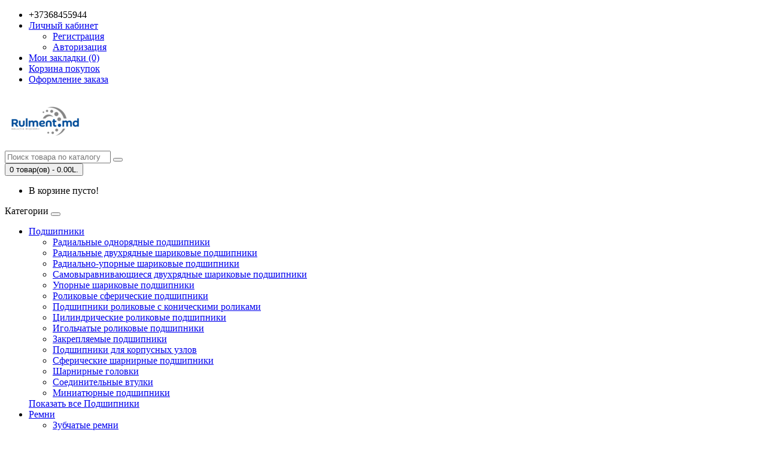

--- FILE ---
content_type: text/html; charset=utf-8
request_url: https://shop.rulment.md/create-account/
body_size: 6175
content:
<!DOCTYPE html>
<!--[if IE]><![endif]-->
<!--[if IE 8 ]><html dir="ltr" lang="ru" class="ie8"><![endif]-->
<!--[if IE 9 ]><html dir="ltr" lang="ru" class="ie9"><![endif]-->
<!--[if (gt IE 9)|!(IE)]><!-->
<html dir="ltr" lang="ru">
<!--<![endif]-->
<head>
<meta charset="UTF-8" />
<meta name="viewport" content="width=device-width, initial-scale=1">
<meta http-equiv="X-UA-Compatible" content="IE=edge">
<title>Регистрация</title>
<base href="https://shop.rulment.md/" />
<meta property="og:title" content="Регистрация" />
<meta property="og:type" content="website" />
<meta property="og:url" content="https://shop.rulment.md/create-account/" />
<meta property="og:image" content="https://shop.rulment.md/image/catalog/logo_54.png" />
<meta property="og:site_name" content="Shop.Rulment.md" />
<script src="catalog/view/javascript/jquery/jquery-2.1.1.min.js" type="text/javascript"></script>
<link href="catalog/view/javascript/bootstrap/css/bootstrap.min.css" rel="stylesheet" media="screen" />
<script src="catalog/view/javascript/bootstrap/js/bootstrap.min.js" type="text/javascript"></script>
<link href="catalog/view/javascript/font-awesome/css/font-awesome.min.css" rel="stylesheet" type="text/css" />
<link href="//fonts.googleapis.com/css?family=Open+Sans:400,400i,300,700" rel="stylesheet" type="text/css" />
<link href="catalog/view/theme/default/stylesheet/stylesheet.css" rel="stylesheet">
<link href="catalog/view/javascript/jquery/datetimepicker/bootstrap-datetimepicker.min.css" type="text/css" rel="stylesheet" media="screen" />
<script src="catalog/view/javascript/common.js" type="text/javascript"></script>
<link href="https://shop.rulment.md/image/catalog/favicon.png" rel="icon" />
<script src="catalog/view/javascript/jquery/datetimepicker/moment.js" type="text/javascript"></script>
<script src="catalog/view/javascript/jquery/datetimepicker/locale/ru-ru.js" type="text/javascript"></script>
<script src="catalog/view/javascript/jquery/datetimepicker/bootstrap-datetimepicker.min.js" type="text/javascript"></script>
</head>
<body class="account-register">
<nav id="top">
  <div class="container">
            <div id="top-links" class="nav pull-right">
      <ul class="list-inline">
        <li><a href="https://shop.rulment.md/contact-us/"><i class="fa fa-phone"></i></a> <span class="hidden-xs hidden-sm hidden-md">+37368455944</span></li>
        <li class="dropdown"><a href="https://shop.rulment.md/my-account/" title="Личный кабинет" class="dropdown-toggle" data-toggle="dropdown"><i class="fa fa-user"></i> <span class="hidden-xs hidden-sm hidden-md">Личный кабинет</span> <span class="caret"></span></a>
          <ul class="dropdown-menu dropdown-menu-right">
                        <li><a href="https://shop.rulment.md/create-account/">Регистрация</a></li>
            <li><a href="https://shop.rulment.md/login/">Авторизация</a></li>
                      </ul>
        </li>
        <li><a href="https://shop.rulment.md/wishlist/" id="wishlist-total" title="Мои закладки (0)"><i class="fa fa-heart"></i> <span class="hidden-xs hidden-sm hidden-md">Мои закладки (0)</span></a></li>
        <li><a href="https://shop.rulment.md/cart/" title="Корзина покупок"><i class="fa fa-shopping-cart"></i> <span class="hidden-xs hidden-sm hidden-md">Корзина покупок</span></a></li>
        <li><a href="https://shop.rulment.md/checkout/" title="Оформление заказа"><i class="fa fa-share"></i> <span class="hidden-xs hidden-sm hidden-md">Оформление заказа</span></a></li>
      </ul>
    </div>
  </div>
</nav>
<header>
  <div class="container">
    <div class="row">
      <div class="col-sm-4">
        <div id="logo">
                                    <a href="https://shop.rulment.md/"><img src="https://shop.rulment.md/image/catalog/logo_54.png" title="Shop.Rulment.md" alt="Shop.Rulment.md" class="img-responsive" /></a>
                              </div>
      </div>
      <div class="col-sm-5"><div id="search" class="input-group">
  <input type="text" name="search" value="" placeholder="Поиск товара по каталогу" class="form-control input-lg" />
  <span class="input-group-btn">
    <button type="button" class="btn btn-default btn-lg"><i class="fa fa-search"></i></button>
  </span>
</div>      </div>
      <div class="col-sm-3"><div id="cart" class="btn-group btn-block">
  <button type="button" data-toggle="dropdown" data-loading-text="Загрузка..." class="btn btn-inverse btn-block btn-lg dropdown-toggle"><i class="fa fa-shopping-cart"></i> <span id="cart-total">0 товар(ов) - 0.00L.</span></button>
  <ul class="dropdown-menu pull-right">
        <li>
      <p class="text-center">В корзине пусто!</p>
    </li>
      </ul>
</div>
</div>
    </div>
  </div>
</header>
<div class="container">
  <nav id="menu" class="navbar">
    <div class="navbar-header"><span id="category" class="visible-xs">Категории</span>
      <button type="button" class="btn btn-navbar navbar-toggle" data-toggle="collapse" data-target=".navbar-ex1-collapse"><i class="fa fa-bars"></i></button>
    </div>
    <div class="collapse navbar-collapse navbar-ex1-collapse">
      <ul class="nav navbar-nav">
                        <li class="dropdown"><a href="https://shop.rulment.md/desktops/" class="dropdown-toggle" data-toggle="dropdown">Подшипники</a>
          <div class="dropdown-menu">
            <div class="dropdown-inner">
                            <ul class="list-unstyled">
                                <li><a href="https://shop.rulment.md/index.php?route=product/category&amp;path=20_61">Радиальные однорядные подшипники </a></li>
                                <li><a href="https://shop.rulment.md/desktops/pc/">Радиальные двухрядные шариковые подшипники </a></li>
                                <li><a href="https://shop.rulment.md/desktops/mac/">Радиально-упорные шариковые подшипники </a></li>
                                <li><a href="https://shop.rulment.md/index.php?route=product/category&amp;path=20_60"> Самовыравнивающиеся двухрядные шариковые подшипники </a></li>
                                <li><a href="https://shop.rulment.md/index.php?route=product/category&amp;path=20_69">Упорные шариковые подшипники </a></li>
                                <li><a href="https://shop.rulment.md/index.php?route=product/category&amp;path=20_82"> Роликовые сферические подшипники </a></li>
                                <li><a href="https://shop.rulment.md/index.php?route=product/category&amp;path=20_83">Подшипники роликовые с коническими роликами </a></li>
                                <li><a href="https://shop.rulment.md/index.php?route=product/category&amp;path=20_84">Цилиндрические роликовые подшипники </a></li>
                                <li><a href="https://shop.rulment.md/index.php?route=product/category&amp;path=20_85">Игольчатые роликовые подшипники </a></li>
                                <li><a href="https://shop.rulment.md/index.php?route=product/category&amp;path=20_86">Закрепляемые подшипники </a></li>
                                <li><a href="https://shop.rulment.md/index.php?route=product/category&amp;path=20_87">Подшипники для корпусных узлов </a></li>
                                <li><a href="https://shop.rulment.md/index.php?route=product/category&amp;path=20_88">Сферические шарнирные подшипники </a></li>
                                <li><a href="https://shop.rulment.md/index.php?route=product/category&amp;path=20_89">Шарнирные головки </a></li>
                                <li><a href="https://shop.rulment.md/index.php?route=product/category&amp;path=20_90">Соединительные втулки </a></li>
                                <li><a href="https://shop.rulment.md/index.php?route=product/category&amp;path=20_102">Миниатюрные подшипники </a></li>
                              </ul>
                          </div>
            <a href="https://shop.rulment.md/desktops/" class="see-all">Показать все Подшипники</a> </div>
        </li>
                                <li class="dropdown"><a href="https://shop.rulment.md/laptop-notebook/" class="dropdown-toggle" data-toggle="dropdown">Ремни</a>
          <div class="dropdown-menu">
            <div class="dropdown-inner">
                            <ul class="list-unstyled">
                                <li><a href="https://shop.rulment.md/laptop-notebook/macs/">Зубчатые  ремни</a></li>
                                <li><a href="https://shop.rulment.md/laptop-notebook/windows/">Клиновые  ремни</a></li>
                              </ul>
                          </div>
            <a href="https://shop.rulment.md/laptop-notebook/" class="see-all">Показать все Ремни</a> </div>
        </li>
                                <li><a href="https://shop.rulment.md/tablet/">Роликовые цепи</a></li>
                                <li class="dropdown"><a href="https://shop.rulment.md/component/" class="dropdown-toggle" data-toggle="dropdown">Масло и смазки</a>
          <div class="dropdown-menu">
            <div class="dropdown-inner">
                            <ul class="list-unstyled">
                                <li><a href="https://shop.rulment.md/index.php?route=product/category&amp;path=25_98">Смазки полусинтетические </a></li>
                                <li><a href="https://shop.rulment.md/index.php?route=product/category&amp;path=25_99">Консистентные смазки для пищевой промышленности  </a></li>
                                <li><a href="https://shop.rulment.md/index.php?route=product/category&amp;path=25_100">Водостойкая смазка </a></li>
                                <li><a href="https://shop.rulment.md/index.php?route=product/category&amp;path=25_101">Высокотемпературная смазка</a></li>
                              </ul>
                          </div>
            <a href="https://shop.rulment.md/component/" class="see-all">Показать все Масло и смазки</a> </div>
        </li>
                                <li><a href="https://shop.rulment.md/smartphone/">Интрументы</a></li>
                                <li><a href="https://shop.rulment.md/software/">Торцевые уплотнения</a></li>
                                <li class="dropdown"><a href="https://shop.rulment.md/mp3-players/" class="dropdown-toggle" data-toggle="dropdown">Другое</a>
          <div class="dropdown-menu">
            <div class="dropdown-inner">
                            <ul class="list-unstyled">
                                <li><a href="https://shop.rulment.md/mp3-players/test11/">Продукция под заказ. </a></li>
                              </ul>
                          </div>
            <a href="https://shop.rulment.md/mp3-players/" class="see-all">Показать все Другое</a> </div>
        </li>
                      </ul>
    </div>
  </nav>
</div>
<div class="container">
  <ul class="breadcrumb">
        <li><a href="https://shop.rulment.md/"><i class="fa fa-home"></i></a></li>
        <li><a href="https://shop.rulment.md/my-account/">Личный кабинет</a></li>
        <li><a href="https://shop.rulment.md/create-account/">Регистрация</a></li>
      </ul>
    <div class="row">                <div id="content" class="col-sm-9">      <h1>Регистрация</h1>
      <p>Если вы уже зарегистрированы, перейдите на страницу <a href="https://shop.rulment.md/login/">авторизации</a>.</p>
      <form action="https://shop.rulment.md/create-account/" method="post" enctype="multipart/form-data" class="form-horizontal">
        <fieldset id="account">
          <legend>Основные данные</legend>
          <div class="form-group required" style="display: none;">
            <label class="col-sm-2 control-label">Группа покупателей</label>
            <div class="col-sm-10">
                                          <div class="radio">
                <label>
                  <input type="radio" name="customer_group_id" value="1" checked="checked" />
                  Default</label>
              </div>
                                        </div>
          </div>
          <div class="form-group required">
            <label class="col-sm-2 control-label" for="input-firstname">Имя</label>
            <div class="col-sm-10">
              <input type="text" name="firstname" value="" placeholder="Имя" id="input-firstname" class="form-control" />
                          </div>
          </div>
          <div class="form-group required">
            <label class="col-sm-2 control-label" for="input-lastname">Фамилия</label>
            <div class="col-sm-10">
              <input type="text" name="lastname" value="" placeholder="Фамилия" id="input-lastname" class="form-control" />
                          </div>
          </div>
          <div class="form-group required">
            <label class="col-sm-2 control-label" for="input-email">E-Mail</label>
            <div class="col-sm-10">
              <input type="email" name="email" value="" placeholder="E-Mail" id="input-email" class="form-control" />
                          </div>
          </div>
          <div class="form-group required">
            <label class="col-sm-2 control-label" for="input-telephone">Телефон</label>
            <div class="col-sm-10">
              <input type="tel" name="telephone" value="" placeholder="Телефон" id="input-telephone" class="form-control" />
                          </div>
          </div>
          <div class="form-group">
            <label class="col-sm-2 control-label" for="input-fax">Факс</label>
            <div class="col-sm-10">
              <input type="text" name="fax" value="" placeholder="Факс" id="input-fax" class="form-control" />
            </div>
          </div>
                  </fieldset>
        <fieldset id="address">
          <legend>Ваш адрес</legend>
          <div class="form-group">
            <label class="col-sm-2 control-label" for="input-company">Компания</label>
            <div class="col-sm-10">
              <input type="text" name="company" value="" placeholder="Компания" id="input-company" class="form-control" />
            </div>
          </div>
          <div class="form-group required">
            <label class="col-sm-2 control-label" for="input-address-1">Адрес</label>
            <div class="col-sm-10">
              <input type="text" name="address_1" value="" placeholder="Адрес" id="input-address-1" class="form-control" />
                          </div>
          </div>
          <div class="form-group">
            <label class="col-sm-2 control-label" for="input-address-2">Адрес (дополнительно)</label>
            <div class="col-sm-10">
              <input type="text" name="address_2" value="" placeholder="Адрес (дополнительно)" id="input-address-2" class="form-control" />
            </div>
          </div>
          <div class="form-group required">
            <label class="col-sm-2 control-label" for="input-city">Город</label>
            <div class="col-sm-10">
              <input type="text" name="city" value="" placeholder="Город" id="input-city" class="form-control" />
                          </div>
          </div>
          <div class="form-group required">
            <label class="col-sm-2 control-label" for="input-postcode">Индекс</label>
            <div class="col-sm-10">
              <input type="text" name="postcode" value="" placeholder="Индекс" id="input-postcode" class="form-control" />
                          </div>
          </div>
          <div class="form-group required">
            <label class="col-sm-2 control-label" for="input-country">Страна</label>
            <div class="col-sm-10">
              <select name="country_id" id="input-country" class="form-control">
                <option value=""> --- Выберите --- </option>
                                                <option value="15">Азербайджан</option>
                                                                <option value="11">Армения</option>
                                                                <option value="20">Белоруссия (Беларусь)</option>
                                                                <option value="80">Грузия</option>
                                                                <option value="109">Казахстан</option>
                                                                <option value="115">Киргизия (Кыргызстан)</option>
                                                                <option value="117">Латвия</option>
                                                                <option value="123">Литва</option>
                                                                <option value="140" selected="selected">Молдова</option>
                                                                <option value="176">Российская Федерация</option>
                                                                <option value="207">Таджикистан</option>
                                                                <option value="216">Туркменистан</option>
                                                                <option value="226">Узбекистан</option>
                                                                <option value="220">Украина</option>
                                                                <option value="67">Эстония</option>
                                              </select>
                          </div>
          </div>
          <div class="form-group required">
            <label class="col-sm-2 control-label" for="input-zone">Регион / область</label>
            <div class="col-sm-10">
              <select name="zone_id" id="input-zone" class="form-control">
              </select>
                          </div>
          </div>
                  </fieldset>
        <fieldset>
          <legend>Ваш пароль</legend>
          <div class="form-group required">
            <label class="col-sm-2 control-label" for="input-password">Пароль</label>
            <div class="col-sm-10">
              <input type="password" name="password" value="" placeholder="Пароль" id="input-password" class="form-control" />
                          </div>
          </div>
          <div class="form-group required">
            <label class="col-sm-2 control-label" for="input-confirm">Подтвердить</label>
            <div class="col-sm-10">
              <input type="password" name="confirm" value="" placeholder="Подтвердить" id="input-confirm" class="form-control" />
                          </div>
          </div>
        </fieldset>
        <fieldset>
          <legend>Подписка на новости</legend>
          <div class="form-group">
            <label class="col-sm-2 control-label">Подписаться</label>
            <div class="col-sm-10">
                            <label class="radio-inline">
                <input type="radio" name="newsletter" value="1" />
                Да</label>
              <label class="radio-inline">
                <input type="radio" name="newsletter" value="0" checked="checked" />
                Нет</label>
                          </div>
          </div>
        </fieldset>
                        <div class="buttons">
          <div class="pull-right">Мною прочитаны и я даю согласие с документом <a href="https://shop.rulment.md/index.php?route=information/information/agree&amp;information_id=3" class="agree"><b>Политика безопасности</b></a>                        <input type="checkbox" name="agree" value="1" />
                        &nbsp;
            <input type="submit" value="Продолжить" class="btn btn-primary" />
          </div>
        </div>
              </form>
      </div>
    <aside id="column-right" class="col-sm-3 hidden-xs">
    <div class="list-group">
    <a href="https://shop.rulment.md/login/" class="list-group-item">Авторизация</a> <a href="https://shop.rulment.md/create-account/" class="list-group-item">Регистрация</a> <a href="https://shop.rulment.md/forgot-password/" class="list-group-item">Напомнить пароль</a>
    <a href="https://shop.rulment.md/my-account/" class="list-group-item">Личный кабинет</a>
    <a href="https://shop.rulment.md/address-book/" class="list-group-item">Адреса доставки</a> <a href="https://shop.rulment.md/wishlist/" class="list-group-item">Мои закладки</a> <a href="https://shop.rulment.md/order-history/" class="list-group-item">История заказов</a> <a href="https://shop.rulment.md/downloads/" class="list-group-item">Файлы для скачивания</a><a href="https://shop.rulment.md/index.php?route=account/recurring" class="list-group-item">Периодические платежи</a> <a href="https://shop.rulment.md/reward-points/" class="list-group-item">Бонусные баллы</a> <a href="https://shop.rulment.md/returns/" class="list-group-item">Возврат товара</a> <a href="https://shop.rulment.md/transactions/" class="list-group-item">История платежей</a> <a href="https://shop.rulment.md/newsletter/" class="list-group-item">Подписка на новости</a>
  </div>
  </aside>
</div>
</div>
<script type="text/javascript"><!--
// Sort the custom fields
$('#account .form-group[data-sort]').detach().each(function() {
	if ($(this).attr('data-sort') >= 0 && $(this).attr('data-sort') <= $('#account .form-group').length) {
		$('#account .form-group').eq($(this).attr('data-sort')).before(this);
	}

	if ($(this).attr('data-sort') > $('#account .form-group').length) {
		$('#account .form-group:last').after(this);
	}

	if ($(this).attr('data-sort') == $('#account .form-group').length) {
		$('#account .form-group:last').after(this);
	}

	if ($(this).attr('data-sort') < -$('#account .form-group').length) {
		$('#account .form-group:first').before(this);
	}
});

$('#address .form-group[data-sort]').detach().each(function() {
	if ($(this).attr('data-sort') >= 0 && $(this).attr('data-sort') <= $('#address .form-group').length) {
		$('#address .form-group').eq($(this).attr('data-sort')).before(this);
	}

	if ($(this).attr('data-sort') > $('#address .form-group').length) {
		$('#address .form-group:last').after(this);
	}

	if ($(this).attr('data-sort') == $('#address .form-group').length) {
		$('#address .form-group:last').after(this);
	}

	if ($(this).attr('data-sort') < -$('#address .form-group').length) {
		$('#address .form-group:first').before(this);
	}
});

$('input[name=\'customer_group_id\']').on('change', function() {
	$.ajax({
		url: 'index.php?route=account/register/customfield&customer_group_id=' + this.value,
		dataType: 'json',
		success: function(json) {
			$('.custom-field').hide();
			$('.custom-field').removeClass('required');

			for (i = 0; i < json.length; i++) {
				custom_field = json[i];

				$('#custom-field' + custom_field['custom_field_id']).show();

				if (custom_field['required']) {
					$('#custom-field' + custom_field['custom_field_id']).addClass('required');
				}
			}


		},
		error: function(xhr, ajaxOptions, thrownError) {
			alert(thrownError + "\r\n" + xhr.statusText + "\r\n" + xhr.responseText);
		}
	});
});

$('input[name=\'customer_group_id\']:checked').trigger('change');
//--></script>
<script type="text/javascript"><!--
$('button[id^=\'button-custom-field\']').on('click', function() {
	var node = this;

	$('#form-upload').remove();

	$('body').prepend('<form enctype="multipart/form-data" id="form-upload" style="display: none;"><input type="file" name="file" /></form>');

	$('#form-upload input[name=\'file\']').trigger('click');

	if (typeof timer != 'undefined') {
    	clearInterval(timer);
	}

	timer = setInterval(function() {
		if ($('#form-upload input[name=\'file\']').val() != '') {
			clearInterval(timer);

			$.ajax({
				url: 'index.php?route=tool/upload',
				type: 'post',
				dataType: 'json',
				data: new FormData($('#form-upload')[0]),
				cache: false,
				contentType: false,
				processData: false,
				beforeSend: function() {
					$(node).button('loading');
				},
				complete: function() {
					$(node).button('reset');
				},
				success: function(json) {
					$(node).parent().find('.text-danger').remove();

					if (json['error']) {
						$(node).parent().find('input').after('<div class="text-danger">' + json['error'] + '</div>');
					}

					if (json['success']) {
						alert(json['success']);

						$(node).parent().find('input').val(json['code']);
					}
				},
				error: function(xhr, ajaxOptions, thrownError) {
					alert(thrownError + "\r\n" + xhr.statusText + "\r\n" + xhr.responseText);
				}
			});
		}
	}, 500);
});
//--></script>
<script type="text/javascript"><!--
$('.date').datetimepicker({
	pickTime: false
});

$('.time').datetimepicker({
	pickDate: false
});

$('.datetime').datetimepicker({
	pickDate: true,
	pickTime: true
});
//--></script>
<script type="text/javascript"><!--
$('select[name=\'country_id\']').on('change', function() {
	$.ajax({
		url: 'index.php?route=account/account/country&country_id=' + this.value,
		dataType: 'json',
		beforeSend: function() {
			$('select[name=\'country_id\']').after(' <i class="fa fa-circle-o-notch fa-spin"></i>');
		},
		complete: function() {
			$('.fa-spin').remove();
		},
		success: function(json) {
			if (json['postcode_required'] == '1') {
				$('input[name=\'postcode\']').parent().parent().addClass('required');
			} else {
				$('input[name=\'postcode\']').parent().parent().removeClass('required');
			}

			html = '<option value=""> --- Выберите --- </option>';

			if (json['zone'] && json['zone'] != '') {
				for (i = 0; i < json['zone'].length; i++) {
					html += '<option value="' + json['zone'][i]['zone_id'] + '"';

					if (json['zone'][i]['zone_id'] == '') {
						html += ' selected="selected"';
					}

					html += '>' + json['zone'][i]['name'] + '</option>';
				}
			} else {
				html += '<option value="0" selected="selected"> --- Не выбрано --- </option>';
			}

			$('select[name=\'zone_id\']').html(html);
		},
		error: function(xhr, ajaxOptions, thrownError) {
			alert(thrownError + "\r\n" + xhr.statusText + "\r\n" + xhr.responseText);
		}
	});
});

$('select[name=\'country_id\']').trigger('change');
//--></script>
<footer>
  <div class="container">
    <div class="row">
            <div class="col-sm-3">
        <h5>Информация</h5>
        <ul class="list-unstyled">
                    <li><a href="https://shop.rulment.md/about_us">О нас</a></li>
                    <li><a href="https://shop.rulment.md/delivery">Информация о доставке</a></li>
                    <li><a href="https://shop.rulment.md/privacy">Политика безопасности</a></li>
                    <li><a href="https://shop.rulment.md/terms">Условия соглашения</a></li>
                  </ul>
      </div>
            <div class="col-sm-3">
        <h5>Служба поддержки</h5>
        <ul class="list-unstyled">
          <li><a href="https://shop.rulment.md/contact-us/">Связаться с нами</a></li>
          <li><a href="https://shop.rulment.md/add-return/">Возврат товара</a></li>
          <li><a href="https://shop.rulment.md/sitemap/">Карта сайта</a></li>
        </ul>
      </div>
      <div class="col-sm-3">
        <h5>Дополнительно</h5>
        <ul class="list-unstyled">
          <li><a href="https://shop.rulment.md/brands/">Производители</a></li>
          <li><a href="https://shop.rulment.md/vouchers/">Подарочные сертификаты</a></li>
          <li><a href="https://shop.rulment.md/affiliates/">Партнёры</a></li>
          <li><a href="https://shop.rulment.md/specials/">Товары со скидкой</a></li>
        </ul>
      </div>
      <div class="col-sm-3">
        <h5>Личный кабинет</h5>
        <ul class="list-unstyled">
          <li><a href="https://shop.rulment.md/my-account/">Личный кабинет</a></li>
          <li><a href="https://shop.rulment.md/order-history/">История заказов</a></li>
          <li><a href="https://shop.rulment.md/wishlist/">Мои закладки</a></li>
          <li><a href="https://shop.rulment.md/newsletter/">Рассылка новостей</a></li>
        </ul>
      </div>
    </div>
    <!--<hr>
    <p>Работает на <a target="_blank" href="http://myopencart.com/">ocStore</a><br /> Shop.Rulment.md &copy; 2026</p>-->
  </div>
</footer>

<!--
OpenCart is open source software and you are free to remove the powered by OpenCart if you want, but its generally accepted practise to make a small donation.
Please donate via PayPal to donate@opencart.com
//-->

<!-- Theme created by Welford Media for OpenCart 2.0 www.welfordmedia.co.uk -->

<script defer src="https://static.cloudflareinsights.com/beacon.min.js/vcd15cbe7772f49c399c6a5babf22c1241717689176015" integrity="sha512-ZpsOmlRQV6y907TI0dKBHq9Md29nnaEIPlkf84rnaERnq6zvWvPUqr2ft8M1aS28oN72PdrCzSjY4U6VaAw1EQ==" data-cf-beacon='{"version":"2024.11.0","token":"36bb73b8483242e3816256d5bab34811","r":1,"server_timing":{"name":{"cfCacheStatus":true,"cfEdge":true,"cfExtPri":true,"cfL4":true,"cfOrigin":true,"cfSpeedBrain":true},"location_startswith":null}}' crossorigin="anonymous"></script>
</body></html>